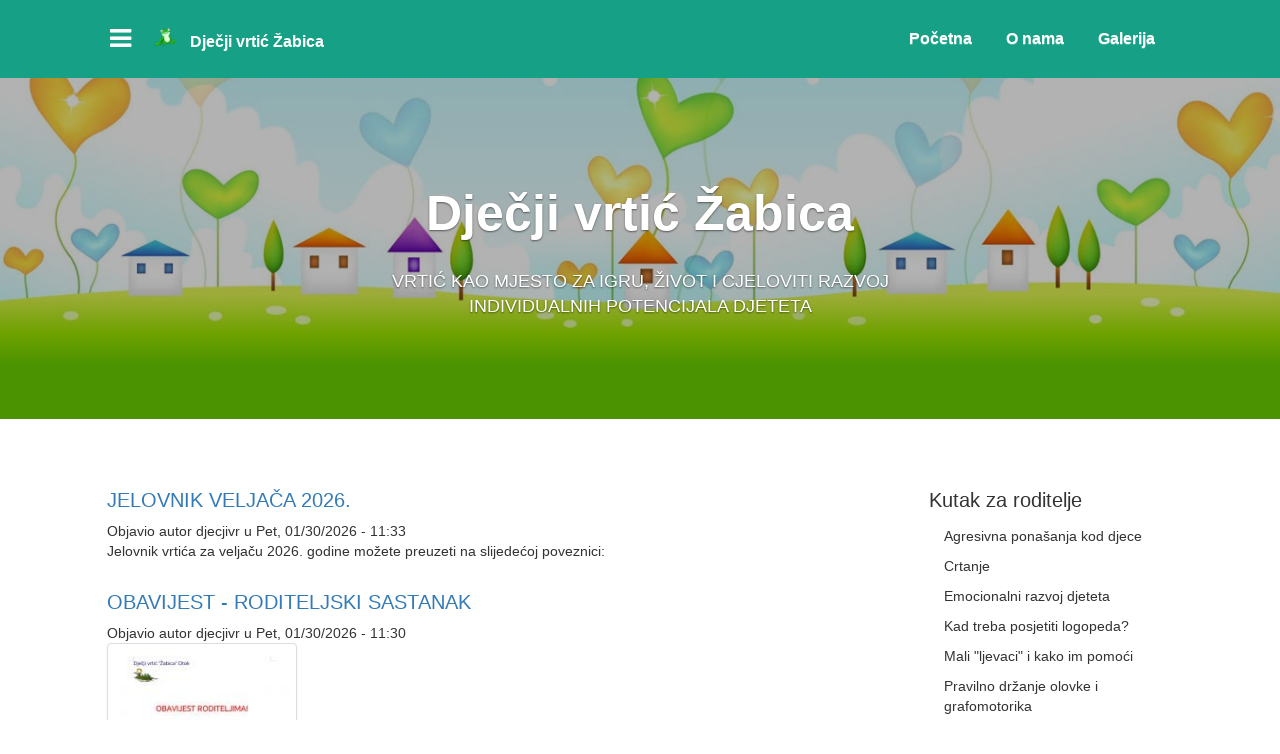

--- FILE ---
content_type: text/html; charset=UTF-8
request_url: https://djecjivrticzabica.hr/
body_size: 26233
content:

<!DOCTYPE html>
<html lang="hr" dir="ltr" prefix="content: http://purl.org/rss/1.0/modules/content/  dc: http://purl.org/dc/terms/  foaf: http://xmlns.com/foaf/0.1/  og: http://ogp.me/ns#  rdfs: http://www.w3.org/2000/01/rdf-schema#  schema: http://schema.org/  sioc: http://rdfs.org/sioc/ns#  sioct: http://rdfs.org/sioc/types#  skos: http://www.w3.org/2004/02/skos/core#  xsd: http://www.w3.org/2001/XMLSchema# ">
  <head>
    <meta charset="utf-8" />
<meta name="Generator" content="Drupal 8 (https://www.drupal.org)" />
<meta name="MobileOptimized" content="width" />
<meta name="HandheldFriendly" content="true" />
<meta name="viewport" content="width=device-width, initial-scale=1.0" />
<link rel="shortcut icon" href="/sites/default/files/logo-sm_2.png" type="image/png" />
<link rel="alternate" type="application/rss+xml" title="" href="https://djecjivrticzabica.hr/rss.xml" />

    <title>Početna | Dječji vrtić Žabica</title>
    <link rel="stylesheet" media="all" href="/sites/default/files/css/css_DfIk0kDE_97QqZBJr5TF4iiP6Rt7nG3gWSu-Jh5AKCY.css" />
<link rel="stylesheet" media="all" href="/sites/default/files/css/css_CtPciGl5vLXAUCkQ9JmqulgX7gDu947v8K37kTqf5eY.css" />

    
<!--[if lte IE 8]>
<script src="/sites/default/files/js/js_VtafjXmRvoUgAzqzYTA3Wrjkx9wcWhjP0G4ZnnqRamA.js"></script>
<![endif]-->

  </head>
  <body class="website-base-color-parrot-green path-frontpage">
        <a href="#main-content" class="visually-hidden focusable">
      Skip to main content
    </a>
    
      <div class="dialog-off-canvas-main-canvas" data-off-canvas-main-canvas>
      



  <div class="hamburger-collapse-outer-wrappers" id="hamburger">            
    <div class="close-navigation"><i class="fa fa-close" aria-hidden="true"></i></div>
      <div  class="region hamburger_menu">
    <div class="search-block-form block-wrapper search-block-outer-wrapper" data-drupal-selector="search-block-form" id="block-belle-search" role="search">
  
    
      <form action="/search/node" method="get" id="search-block-form" accept-charset="UTF-8">
  <div class="js-form-item form-item js-form-type-search form-item-keys js-form-item-keys form-no-label form-group">
      <label for="edit-keys" class="visually-hidden">Search</label>
        <input title="Enter the terms you wish to search for." data-drupal-selector="edit-keys" type="search" id="edit-keys" name="keys" value="" size="15" maxlength="128" class="form-search form-control" />

        </div>
<div data-drupal-selector="edit-actions" class="form-actions js-form-wrapper form-wrapper" id="edit-actions">

<input data-drupal-selector="edit-submit" type="submit" id="edit-submit" value="Search" class="button js-form-submit form-submit btn btn-primary" />
</div>

</form>

  </div>
<nav role="navigation" aria-labelledby="block-dokumenti-2-menu" id="block-dokumenti-2" class="block-wrapper">
      
  <h2 id="block-dokumenti-2-menu" class="block-title">Dokumenti</h2>
  

        
              <ul class="menu">
                
              <li class="menu-item menu-list-item">
          <a href="/javna-dokumentacija" data-drupal-link-system-path="node/42">Javna dokumentacija</a>
            </li>
            
              <li class="menu-item menu-list-item">
          <a href="/obavijesti" data-drupal-link-system-path="node/43">Obavijesti</a>
            </li>
            
              <li class="menu-item menu-list-item">
          <a href="/ostalo" data-drupal-link-system-path="node/44">Ostalo</a>
            </li>
        </ul>
  


  </nav>
<nav role="navigation" aria-labelledby="block-kutakzaroditelje-menu" id="block-kutakzaroditelje" class="block-wrapper">
      
  <h2 id="block-kutakzaroditelje-menu" class="block-title">Kutak za roditelje</h2>
  

        
              <ul class="menu">
                
              <li class="menu-item menu-list-item">
          <a href="/agresivna-ponasanja-djece" data-drupal-link-system-path="node/20">Agresivna ponašanja kod djece</a>
            </li>
            
              <li class="menu-item menu-list-item">
          <a href="/cratnje" data-drupal-link-system-path="node/21">Crtanje</a>
            </li>
            
              <li class="menu-item menu-list-item">
          <a href="/emocionalni-razvoj-djeteta" data-drupal-link-system-path="node/22">Emocionalni razvoj djeteta</a>
            </li>
            
              <li class="menu-item menu-list-item">
          <a href="/kad-treba-posjetiti-logopeda" data-drupal-link-system-path="node/23">Kad treba posjetiti logopeda?</a>
            </li>
            
              <li class="menu-item menu-list-item">
          <a href="/mali-ljevaci" data-drupal-link-system-path="node/24">Mali &quot;ljevaci&quot; i kako im pomoći</a>
            </li>
            
              <li class="menu-item menu-list-item">
          <a href="/grafomotorika" data-drupal-link-system-path="node/25">Pravilno držanje olovke i grafomotorika</a>
            </li>
            
              <li class="menu-item menu-list-item">
          <a href="/prlagodba-na-vrtic" data-drupal-link-system-path="node/26">Prilagodba na vrtić</a>
            </li>
            
              <li class="menu-item menu-list-item">
          <a href="/paznja-pamcenje" data-drupal-link-system-path="node/28">Vježbe pažnje i pamćenja</a>
            </li>
            
              <li class="menu-item menu-list-item">
          <a href="/zdrava-prehrana" data-drupal-link-system-path="node/29">Zdrava prehrana</a>
            </li>
        </ul>
  


  </nav>
<nav role="navigation" aria-labelledby="block-belle-account-menu-menu" id="block-belle-account-menu" class="block-wrapper">
            
  <h2 class="visually-hidden block-title" id="block-belle-account-menu-menu">User account menu</h2>
  

        
              <ul class="menu">
                
              <li class="menu-item menu-list-item">
          <a href="/user/login" data-drupal-link-system-path="user/login">Log in</a>
            </li>
        </ul>
  


  </nav>

  </div>
  
  </div>
    
      <header class="header navbar padding-left-right remove-header-banner-space">
        <div class="container-fluid">        
      <div class="row">        
        <div class="navbar-header col-md-3">
          <div class="site-brand">
                        <div class="hamburger-bars">
              <i class="fa fa-bars" aria-hidden="true" id="show-hamburger"></i>  
            </div>        
                        <div class="site-info">
                <div  class="region header">
    <div id="block-belle-branding" class="block-wrapper">
  
    
      <div class="site-logo">
    <a href="/" title="Početna" rel="home">
      <img src="/sites/default/files/logo-sm_1.png" alt="Početna" />
    </a>
  </div>
        <div class="site-name">
      <a href="/" title="Početna" rel="home">Dječji vrtić Žabica</a>
    </div>
    <div class="slogan"></div>
</div>

  </div>

            </div>          
          </div>
        </div>
        <div class="navbar-right text-right col-md-9">            
            <div  class="region primary_menu">
    <nav role="navigation" aria-labelledby="block-belle-main-menu-menu" id="block-belle-main-menu" class="block-wrapper">
            
  <h2 class="visually-hidden block-title" id="block-belle-main-menu-menu">Main navigation</h2>
  

        
              <ul class="menu main-menu">
                
              <li class="menu-item menu-list-item">
          <a href="/" data-drupal-link-system-path="&lt;front&gt;" class="is-active">Početna</a>
            </li>
            
              <li class="menu-item menu-list-item">
          <a href="/o-nama" data-drupal-link-system-path="node/17">O nama</a>
            </li>
            
              <li class="menu-item menu-list-item">
          <a href="/galerija" data-drupal-link-system-path="node/34">Galerija</a>
            </li>
        </ul>
  


  </nav>

  </div>
  
        </div>
      </div>
      </div>
    </header>

  
<div class="belle-banner belle-banner-outer-wrap" id="belle-banner">
  <div class="belle-banner-inner-wrap">
    <div class="item" style="background-image:url(https://djecjivrticzabica.hr/themes/belle/images/banner/slide_1.jpeg)">
      <div class="item-inner-wrap container-fluid">
        <div class="banner-caption">
          <div class="banner-caption-title">
            Dječji vrtić Žabica
          </div>
          <div class="banner-caption-body">
            VRTIĆ KAO MJESTO ZA IGRU, ŽIVOT
I CJELOVITI RAZVOJ INDIVIDUALNIH POTENCIJALA DJETETA
          </div>
        </div>
      </div>
    </div>
  </div>
</div>
<div class="main-container container-fluid">

    
      
  
        <section class="highlighted-outer-wrapper padding-left-right margin-50">
        <div  class="region highlighted">
    <div data-drupal-messages-fallback class="hidden"></div>

  </div>

    </section>
    
    <main class="content content-outer-wrapper padding-left-right" role="main">
    <div class="row">
    <a id="main-content" tabindex="-1"></a>
                        
    <div class="col-md-9 col-lg-9 col-sm-12 col-xs-12 margin-50"">
        <div  class="region content">
    <div id="block-belle-content" class="block-wrapper">
  
    
      <div class="views-element-container"><div class="js-view-dom-id-60cc488fa7ae76451c16b590f80a92ca51f98ad0eb36fde17dc4fe9fdd9d73e7">
  
  
  

  
  
  

      <div class="views-row"><article data-history-node-id="101" role="article" about="/node/101" typeof="schema:Article">

  
      <h2>
      <a href="/node/101" rel="bookmark"><span property="schema:name">JELOVNIK VELJAČA 2026.</span>
</a>
    </h2>
      <span property="schema:name" content="JELOVNIK VELJAČA 2026." class="hidden"></span>
  <span property="schema:interactionCount" content="UserComments:0" class="hidden"></span>


      <footer>
      <article typeof="schema:Person" about="/user/1">
  </article>

      <div>
        Objavio autor <span rel="schema:author"><span lang="" about="/user/1" typeof="schema:Person" property="schema:name" datatype="">djecjivr</span></span>
 u <span property="schema:dateCreated" content="2026-01-30T10:33:38+00:00">Pet, 01/30/2026 - 11:33</span>
           <span property="schema:dateCreated" content="2026-01-30T10:33:38+00:00" class="hidden"></span>

      </div>
    </footer>
  
  <div>
    

            <div property="schema:text" class="field--name-body field--type-text-with-summary field--entity-type-node label-display-hidden"><p>Jelovnik vrtića za veljaču 2026. godine možete preuzeti na slijedećoj poveznici:</p></div>
      
  </div>

</article>
</div>
    <div class="views-row"><article data-history-node-id="100" role="article" about="/node/100" typeof="schema:Article">

  
      <h2>
      <a href="/node/100" rel="bookmark"><span property="schema:name">OBAVIJEST - RODITELJSKI SASTANAK </span>
</a>
    </h2>
      <span property="schema:name" content="OBAVIJEST - RODITELJSKI SASTANAK " class="hidden"></span>
  <span property="schema:interactionCount" content="UserComments:0" class="hidden"></span>


      <footer>
      <article typeof="schema:Person" about="/user/1">
  </article>

      <div>
        Objavio autor <span rel="schema:author"><span lang="" about="/user/1" typeof="schema:Person" property="schema:name" datatype="">djecjivr</span></span>
 u <span property="schema:dateCreated" content="2026-01-30T10:30:04+00:00">Pet, 01/30/2026 - 11:30</span>
           <span property="schema:dateCreated" content="2026-01-30T10:30:04+00:00" class="hidden"></span>

      </div>
    </footer>
  
  <div>
    

            <div class="field--name-field-image field--type-image field--entity-type-node label-display-hidden">  <a href="/node/100" hreflang="hr"><img property="schema:image" src="/sites/default/files/styles/medium/public/2026-01/1000099067.jpg?itok=q1qxtDQH" width="190" height="220" alt="Sastanak " typeof="foaf:Image" class="img-thumbnail img-responsive" />

</a>
</div>
      

            <div property="schema:text" class="field--name-body field--type-text-with-summary field--entity-type-node label-display-hidden"><p> </p>

<p> </p>

<p>Obavijest o održavanju roditeljskog sastanka možete preuzeti na slijedećoj poveznici: </p></div>
      
  </div>

</article>
</div>
    <div class="views-row"><article data-history-node-id="99" role="article" about="/node/99" typeof="schema:Article">

  
      <h2>
      <a href="/node/99" rel="bookmark"><span property="schema:name">NATJEČAJ ZA RADNO MJESTO ODGAJATELJ </span>
</a>
    </h2>
      <span property="schema:name" content="NATJEČAJ ZA RADNO MJESTO ODGAJATELJ " class="hidden"></span>
  <span property="schema:interactionCount" content="UserComments:0" class="hidden"></span>


      <footer>
      <article typeof="schema:Person" about="/user/1">
  </article>

      <div>
        Objavio autor <span rel="schema:author"><span lang="" about="/user/1" typeof="schema:Person" property="schema:name" datatype="">djecjivr</span></span>
 u <span property="schema:dateCreated" content="2026-01-26T10:12:23+00:00">Pon, 01/26/2026 - 11:12</span>
           <span property="schema:dateCreated" content="2026-01-26T10:12:23+00:00" class="hidden"></span>

      </div>
    </footer>
  
  <div>
    

            <div property="schema:text" class="field--name-body field--type-text-with-summary field--entity-type-node label-display-hidden"><p>U privitku možete preuzeti Natječaj za radno mjesto odgajatelj predškolske djece, 1 izvršitelj:</p></div>
      
  </div>

</article>
</div>
    <div class="views-row"><article data-history-node-id="98" role="article" about="/node/98" typeof="schema:Article">

  
      <h2>
      <a href="/node/98" rel="bookmark"><span property="schema:name">OBAVIJEST O UPISU U &quot;MALU ŠKOLU&quot; 2026.</span>
</a>
    </h2>
      <span property="schema:name" content="OBAVIJEST O UPISU U &quot;MALU ŠKOLU&quot; 2026." class="hidden"></span>
  <span property="schema:interactionCount" content="UserComments:0" class="hidden"></span>


      <footer>
      <article typeof="schema:Person" about="/user/1">
  </article>

      <div>
        Objavio autor <span rel="schema:author"><span lang="" about="/user/1" typeof="schema:Person" property="schema:name" datatype="">djecjivr</span></span>
 u <span property="schema:dateCreated" content="2026-01-13T10:42:46+00:00">Uto, 01/13/2026 - 11:42</span>
           <span property="schema:dateCreated" content="2026-01-13T10:42:46+00:00" class="hidden"></span>

      </div>
    </footer>
  
  <div>
    

            <div property="schema:text" class="field--name-body field--type-text-with-summary field--entity-type-node label-display-hidden"><p>Na slijedećoj poveznici možete preuzeti obavijest za upis u program "male škole" 2026. godine: </p></div>
      
  </div>

</article>
</div>
    <div class="views-row"><article data-history-node-id="97" role="article" about="/node/97" typeof="schema:Article">

  
      <h2>
      <a href="/node/97" rel="bookmark"><span property="schema:name">OBAVIJEST</span>
</a>
    </h2>
      <span property="schema:name" content="OBAVIJEST" class="hidden"></span>
  <span property="schema:interactionCount" content="UserComments:0" class="hidden"></span>


      <footer>
      <article typeof="schema:Person" about="/user/1">
  </article>

      <div>
        Objavio autor <span rel="schema:author"><span lang="" about="/user/1" typeof="schema:Person" property="schema:name" datatype="">djecjivr</span></span>
 u <span property="schema:dateCreated" content="2025-12-24T08:32:18+00:00">Sri, 12/24/2025 - 09:32</span>
           <span property="schema:dateCreated" content="2025-12-24T08:32:18+00:00" class="hidden"></span>

      </div>
    </footer>
  
  <div>
    

            <div property="schema:text" class="field--name-body field--type-text-with-summary field--entity-type-node label-display-hidden"><p><img alt="Dežurstvo" data-entity-type="file" data-entity-uuid="7e276f78-52aa-4c53-9475-29d98bba3bf2" src="/sites/default/files/inline-images/Screenshot_20251224_093005_0.jpg" /></p>

<p> </p></div>
      
  </div>

</article>
</div>

      <nav class="pager" role="navigation" aria-labelledby="pagination-heading">
    <h4 id="pagination-heading" class="visually-hidden">Pagination</h4>
    <ul class="pager__items js-pager__items">
                                                        <li class="pager__item is-active">
                                          <a href="?page=0" title="Current page">
            <span class="visually-hidden">
              Current page
            </span>1</a>
        </li>
              <li class="pager__item">
                                          <a href="?page=1" title="Go to page 2">
            <span class="visually-hidden">
              Page
            </span>2</a>
        </li>
              <li class="pager__item">
                                          <a href="?page=2" title="Go to page 3">
            <span class="visually-hidden">
              Page
            </span>3</a>
        </li>
              <li class="pager__item">
                                          <a href="?page=3" title="Go to page 4">
            <span class="visually-hidden">
              Page
            </span>4</a>
        </li>
              <li class="pager__item">
                                          <a href="?page=4" title="Go to page 5">
            <span class="visually-hidden">
              Page
            </span>5</a>
        </li>
              <li class="pager__item">
                                          <a href="?page=5" title="Go to page 6">
            <span class="visually-hidden">
              Page
            </span>6</a>
        </li>
              <li class="pager__item">
                                          <a href="?page=6" title="Go to page 7">
            <span class="visually-hidden">
              Page
            </span>7</a>
        </li>
              <li class="pager__item">
                                          <a href="?page=7" title="Go to page 8">
            <span class="visually-hidden">
              Page
            </span>8</a>
        </li>
              <li class="pager__item">
                                          <a href="?page=8" title="Go to page 9">
            <span class="visually-hidden">
              Page
            </span>9</a>
        </li>
                          <li class="pager__item pager__item--ellipsis" role="presentation">&hellip;</li>
                          <li class="pager__item pager__item--next">
          <a href="?page=1" title="Go to next page" rel="next">
            <span class="visually-hidden">Sljedeća stranica</span>
            <span aria-hidden="true">Sljedeća &gt;</span>
          </a>
        </li>
                          <li class="pager__item pager__item--last">
          <a href="?page=12" title="Go to last page">
            <span class="visually-hidden">Zadnja stranica</span>
            <span aria-hidden="true">Zadnja &gt;&gt;</span>
          </a>
        </li>
          </ul>
  </nav>


  
  

  
  <a href="https://djecjivrticzabica.hr/rss.xml" class="feed-icon">
  Pretplati se na  
</a>

</div>
</div>

  </div>

  </div>

    </div>
    
          <aside class="left-right-bar left-right-bar-outer-wrapper margin-50 col-md-3 col-xs-12 col-lg-3 col-sm-12">
            <div  class="region right_sidebar">
    <nav role="navigation" aria-labelledby="block-kutakzaroditelje-2-menu" id="block-kutakzaroditelje-2" class="block-wrapper">
      
  <h2 id="block-kutakzaroditelje-2-menu" class="block-title">Kutak za roditelje</h2>
  

        
              <ul class="menu">
                
              <li class="menu-item menu-list-item">
          <a href="/agresivna-ponasanja-djece" data-drupal-link-system-path="node/20">Agresivna ponašanja kod djece</a>
            </li>
            
              <li class="menu-item menu-list-item">
          <a href="/cratnje" data-drupal-link-system-path="node/21">Crtanje</a>
            </li>
            
              <li class="menu-item menu-list-item">
          <a href="/emocionalni-razvoj-djeteta" data-drupal-link-system-path="node/22">Emocionalni razvoj djeteta</a>
            </li>
            
              <li class="menu-item menu-list-item">
          <a href="/kad-treba-posjetiti-logopeda" data-drupal-link-system-path="node/23">Kad treba posjetiti logopeda?</a>
            </li>
            
              <li class="menu-item menu-list-item">
          <a href="/mali-ljevaci" data-drupal-link-system-path="node/24">Mali &quot;ljevaci&quot; i kako im pomoći</a>
            </li>
            
              <li class="menu-item menu-list-item">
          <a href="/grafomotorika" data-drupal-link-system-path="node/25">Pravilno držanje olovke i grafomotorika</a>
            </li>
            
              <li class="menu-item menu-list-item">
          <a href="/prlagodba-na-vrtic" data-drupal-link-system-path="node/26">Prilagodba na vrtić</a>
            </li>
            
              <li class="menu-item menu-list-item">
          <a href="/paznja-pamcenje" data-drupal-link-system-path="node/28">Vježbe pažnje i pamćenja</a>
            </li>
            
              <li class="menu-item menu-list-item">
          <a href="/zdrava-prehrana" data-drupal-link-system-path="node/29">Zdrava prehrana</a>
            </li>
        </ul>
  


  </nav>
<nav role="navigation" aria-labelledby="block-dokumenti-3-menu" id="block-dokumenti-3" class="block-wrapper">
      
  <h2 id="block-dokumenti-3-menu" class="block-title">Dokumenti</h2>
  

        
              <ul class="menu">
                
              <li class="menu-item menu-list-item">
          <a href="/javna-dokumentacija" data-drupal-link-system-path="node/42">Javna dokumentacija</a>
            </li>
            
              <li class="menu-item menu-list-item">
          <a href="/obavijesti" data-drupal-link-system-path="node/43">Obavijesti</a>
            </li>
            
              <li class="menu-item menu-list-item">
          <a href="/ostalo" data-drupal-link-system-path="node/44">Ostalo</a>
            </li>
        </ul>
  


  </nav>

  </div>

      </aside>
        </div>
  </main>

    </div>
  

  <footer class="footer-outer-wrapper container-fluid">
    <div class="padding-left-right">
      
            <div class="row footer-panels-outer-wrapper">
        <div class="footer_1 footer-panel col-md-3 col-xs-12 col-lg-3 col-sm-12">
            <div  class="region footer_1">
    <div id="block-adresa" class="block-wrapper">
  
      <h2  class="block-title">Adresa</h2>
    
      

            <div class="field--name-body field--type-text-with-summary field--entity-type-block-content label-display-hidden"><p><span><span><span>Dječji vrtić „Žabica“Otok</span></span></span></p>

<p><span><span><span>Trg dr.Franje Tuđmana 4, 21238 Otok dalmatinski</span></span></span></p></div>
      
  </div>

  </div>

        </div>
        
        <div class="footer_2 footer-panel col-md-3 col-xs-12 col-lg-3 col-sm-12">
            <div  class="region footer_2">
    <div id="block-email" class="block-wrapper">
  
      <h2  class="block-title">E-mail</h2>
    
      

            <div class="field--name-body field--type-text-with-summary field--entity-type-block-content label-display-hidden"><p><span lang="HR" xml:lang="HR" xml:lang="HR"><span><span><a href="mailto:djecji.vrtic.zabica.otok@st.t-com.hr">djecji.vrtic.zabica.otok@st.t-com.hr</a></span></span></span></p></div>
      
  </div>

  </div>

        </div>
        
        <div class="footer_3 footer-panel col-md-3 col-xs-12 col-lg-3 col-sm-12">
            <div  class="region footer_3">
    <div id="block-telefon" class="block-wrapper">
  
      <h2  class="block-title">Telefon</h2>
    
      

            <div class="field--name-body field--type-text-with-summary field--entity-type-block-content label-display-hidden"><p><span lang="HR" xml:lang="HR" xml:lang="HR"><span>021/834-977</span></span></p></div>
      
  </div>

  </div>

        </div>
        
        <div class="footer_4 footer-panel col-md-3 col-xs-12 col-lg-3 col-sm-12">
            <div  class="region footer_4">
    <div id="block-oib" class="block-wrapper">
  
      <h2  class="block-title">OIB</h2>
    
      

            <div class="field--name-body field--type-text-with-summary field--entity-type-block-content label-display-hidden"><p><span lang="HR" xml:lang="HR" xml:lang="HR"><span><span>17952117551</span></span></span></p></div>
      
  </div>

  </div>

        </div>
      </div>
            
            <div class="row footer-main-outer-wrapper">
        <div class="col-md-8 col-xs-12 col-lg-8 col-sm-12 text-left">
            <div  class="region footer">
    <nav role="navigation" aria-labelledby="block-belle-footer-menu" id="block-belle-footer" class="block-wrapper">
            
  <h2 class="visually-hidden block-title" id="block-belle-footer-menu">Footer menu</h2>
  

        
              <ul class="menu">
                
              <li class="menu-item menu-list-item">
          <span>© 2021 Dječji vrtić Žabica</span>
            </li>
        </ul>
  


  </nav>

  </div>

        </div>
        <div class="social_icons-outer-wrapper col-md-4 col-xs-12 col-lg-4 col-sm-12 text-right">
         

<ul class="social-media-links--platforms">
                        </ul>
        </div>
      </div>
            
    </div>
  </footer>

    

  </div>

    
    <script type="application/json" data-drupal-selector="drupal-settings-json">{"path":{"baseUrl":"\/","scriptPath":null,"pathPrefix":"","currentPath":"node","currentPathIsAdmin":false,"isFront":true,"currentLanguage":"hr"},"pluralDelimiter":"\u0003","suppressDeprecationErrors":true,"ajaxPageState":{"libraries":"belle\/bootstrap,belle\/font-awesome,belle\/global-styling,core\/html5shiv,system\/base,views\/views.module","theme":"belle","theme_token":null},"ajaxTrustedUrl":{"\/search\/node":true},"user":{"uid":0,"permissionsHash":"9659463271c6c2f306aa65a060c6a8679e23dac4ba95855cdab58c13a688d9eb"}}</script>
<script src="/sites/default/files/js/js_ir9bzMzTD_albqU2lhxI5874nKXW50RSLAXLWusTRGk.js"></script>

  </body>
</html>
